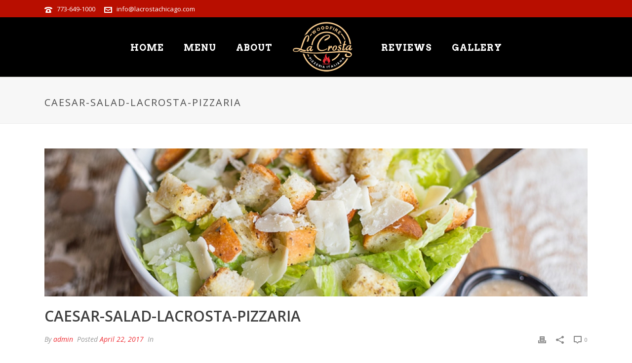

--- FILE ---
content_type: text/html; charset=UTF-8
request_url: http://lacrostachicago.com/caesars-salad/caesar-salad-lacrosta-pizzaria/
body_size: 14594
content:
<!DOCTYPE html>
<html lang="en" >
<head>
		<meta charset="UTF-8" /><meta name="viewport" content="width=device-width, initial-scale=1.0, minimum-scale=1.0, maximum-scale=1.0, user-scalable=0" /><meta http-equiv="X-UA-Compatible" content="IE=edge,chrome=1" /><meta name="format-detection" content="telephone=no"><script type="text/javascript">var ajaxurl = "http://lacrostachicago.com/wp-admin/admin-ajax.php";</script><meta name='robots' content='index, follow, max-image-preview:large, max-snippet:-1, max-video-preview:-1' />

		<style id="critical-path-css" type="text/css">
			body,html{width:100%;height:100%;margin:0;padding:0}.page-preloader{top:0;left:0;z-index:999;position:fixed;height:100%;width:100%;text-align:center}.preloader-preview-area{-webkit-animation-delay:-.2s;animation-delay:-.2s;top:50%;-webkit-transform:translateY(100%);-ms-transform:translateY(100%);transform:translateY(100%);margin-top:10px;max-height:calc(50% - 20px);opacity:1;width:100%;text-align:center;position:absolute}.preloader-logo{max-width:90%;top:50%;-webkit-transform:translateY(-100%);-ms-transform:translateY(-100%);transform:translateY(-100%);margin:-10px auto 0 auto;max-height:calc(50% - 20px);opacity:1;position:relative}.ball-pulse>div{width:15px;height:15px;border-radius:100%;margin:2px;-webkit-animation-fill-mode:both;animation-fill-mode:both;display:inline-block;-webkit-animation:ball-pulse .75s infinite cubic-bezier(.2,.68,.18,1.08);animation:ball-pulse .75s infinite cubic-bezier(.2,.68,.18,1.08)}.ball-pulse>div:nth-child(1){-webkit-animation-delay:-.36s;animation-delay:-.36s}.ball-pulse>div:nth-child(2){-webkit-animation-delay:-.24s;animation-delay:-.24s}.ball-pulse>div:nth-child(3){-webkit-animation-delay:-.12s;animation-delay:-.12s}@-webkit-keyframes ball-pulse{0%{-webkit-transform:scale(1);transform:scale(1);opacity:1}45%{-webkit-transform:scale(.1);transform:scale(.1);opacity:.7}80%{-webkit-transform:scale(1);transform:scale(1);opacity:1}}@keyframes ball-pulse{0%{-webkit-transform:scale(1);transform:scale(1);opacity:1}45%{-webkit-transform:scale(.1);transform:scale(.1);opacity:.7}80%{-webkit-transform:scale(1);transform:scale(1);opacity:1}}.ball-clip-rotate-pulse{position:relative;-webkit-transform:translateY(-15px) translateX(-10px);-ms-transform:translateY(-15px) translateX(-10px);transform:translateY(-15px) translateX(-10px);display:inline-block}.ball-clip-rotate-pulse>div{-webkit-animation-fill-mode:both;animation-fill-mode:both;position:absolute;top:0;left:0;border-radius:100%}.ball-clip-rotate-pulse>div:first-child{height:36px;width:36px;top:7px;left:-7px;-webkit-animation:ball-clip-rotate-pulse-scale 1s 0s cubic-bezier(.09,.57,.49,.9) infinite;animation:ball-clip-rotate-pulse-scale 1s 0s cubic-bezier(.09,.57,.49,.9) infinite}.ball-clip-rotate-pulse>div:last-child{position:absolute;width:50px;height:50px;left:-16px;top:-2px;background:0 0;border:2px solid;-webkit-animation:ball-clip-rotate-pulse-rotate 1s 0s cubic-bezier(.09,.57,.49,.9) infinite;animation:ball-clip-rotate-pulse-rotate 1s 0s cubic-bezier(.09,.57,.49,.9) infinite;-webkit-animation-duration:1s;animation-duration:1s}@-webkit-keyframes ball-clip-rotate-pulse-rotate{0%{-webkit-transform:rotate(0) scale(1);transform:rotate(0) scale(1)}50%{-webkit-transform:rotate(180deg) scale(.6);transform:rotate(180deg) scale(.6)}100%{-webkit-transform:rotate(360deg) scale(1);transform:rotate(360deg) scale(1)}}@keyframes ball-clip-rotate-pulse-rotate{0%{-webkit-transform:rotate(0) scale(1);transform:rotate(0) scale(1)}50%{-webkit-transform:rotate(180deg) scale(.6);transform:rotate(180deg) scale(.6)}100%{-webkit-transform:rotate(360deg) scale(1);transform:rotate(360deg) scale(1)}}@-webkit-keyframes ball-clip-rotate-pulse-scale{30%{-webkit-transform:scale(.3);transform:scale(.3)}100%{-webkit-transform:scale(1);transform:scale(1)}}@keyframes ball-clip-rotate-pulse-scale{30%{-webkit-transform:scale(.3);transform:scale(.3)}100%{-webkit-transform:scale(1);transform:scale(1)}}@-webkit-keyframes square-spin{25%{-webkit-transform:perspective(100px) rotateX(180deg) rotateY(0);transform:perspective(100px) rotateX(180deg) rotateY(0)}50%{-webkit-transform:perspective(100px) rotateX(180deg) rotateY(180deg);transform:perspective(100px) rotateX(180deg) rotateY(180deg)}75%{-webkit-transform:perspective(100px) rotateX(0) rotateY(180deg);transform:perspective(100px) rotateX(0) rotateY(180deg)}100%{-webkit-transform:perspective(100px) rotateX(0) rotateY(0);transform:perspective(100px) rotateX(0) rotateY(0)}}@keyframes square-spin{25%{-webkit-transform:perspective(100px) rotateX(180deg) rotateY(0);transform:perspective(100px) rotateX(180deg) rotateY(0)}50%{-webkit-transform:perspective(100px) rotateX(180deg) rotateY(180deg);transform:perspective(100px) rotateX(180deg) rotateY(180deg)}75%{-webkit-transform:perspective(100px) rotateX(0) rotateY(180deg);transform:perspective(100px) rotateX(0) rotateY(180deg)}100%{-webkit-transform:perspective(100px) rotateX(0) rotateY(0);transform:perspective(100px) rotateX(0) rotateY(0)}}.square-spin{display:inline-block}.square-spin>div{-webkit-animation-fill-mode:both;animation-fill-mode:both;width:50px;height:50px;-webkit-animation:square-spin 3s 0s cubic-bezier(.09,.57,.49,.9) infinite;animation:square-spin 3s 0s cubic-bezier(.09,.57,.49,.9) infinite}.cube-transition{position:relative;-webkit-transform:translate(-25px,-25px);-ms-transform:translate(-25px,-25px);transform:translate(-25px,-25px);display:inline-block}.cube-transition>div{-webkit-animation-fill-mode:both;animation-fill-mode:both;width:15px;height:15px;position:absolute;top:-5px;left:-5px;-webkit-animation:cube-transition 1.6s 0s infinite ease-in-out;animation:cube-transition 1.6s 0s infinite ease-in-out}.cube-transition>div:last-child{-webkit-animation-delay:-.8s;animation-delay:-.8s}@-webkit-keyframes cube-transition{25%{-webkit-transform:translateX(50px) scale(.5) rotate(-90deg);transform:translateX(50px) scale(.5) rotate(-90deg)}50%{-webkit-transform:translate(50px,50px) rotate(-180deg);transform:translate(50px,50px) rotate(-180deg)}75%{-webkit-transform:translateY(50px) scale(.5) rotate(-270deg);transform:translateY(50px) scale(.5) rotate(-270deg)}100%{-webkit-transform:rotate(-360deg);transform:rotate(-360deg)}}@keyframes cube-transition{25%{-webkit-transform:translateX(50px) scale(.5) rotate(-90deg);transform:translateX(50px) scale(.5) rotate(-90deg)}50%{-webkit-transform:translate(50px,50px) rotate(-180deg);transform:translate(50px,50px) rotate(-180deg)}75%{-webkit-transform:translateY(50px) scale(.5) rotate(-270deg);transform:translateY(50px) scale(.5) rotate(-270deg)}100%{-webkit-transform:rotate(-360deg);transform:rotate(-360deg)}}.ball-scale>div{border-radius:100%;margin:2px;-webkit-animation-fill-mode:both;animation-fill-mode:both;display:inline-block;height:60px;width:60px;-webkit-animation:ball-scale 1s 0s ease-in-out infinite;animation:ball-scale 1s 0s ease-in-out infinite}@-webkit-keyframes ball-scale{0%{-webkit-transform:scale(0);transform:scale(0)}100%{-webkit-transform:scale(1);transform:scale(1);opacity:0}}@keyframes ball-scale{0%{-webkit-transform:scale(0);transform:scale(0)}100%{-webkit-transform:scale(1);transform:scale(1);opacity:0}}.line-scale>div{-webkit-animation-fill-mode:both;animation-fill-mode:both;display:inline-block;width:5px;height:50px;border-radius:2px;margin:2px}.line-scale>div:nth-child(1){-webkit-animation:line-scale 1s -.5s infinite cubic-bezier(.2,.68,.18,1.08);animation:line-scale 1s -.5s infinite cubic-bezier(.2,.68,.18,1.08)}.line-scale>div:nth-child(2){-webkit-animation:line-scale 1s -.4s infinite cubic-bezier(.2,.68,.18,1.08);animation:line-scale 1s -.4s infinite cubic-bezier(.2,.68,.18,1.08)}.line-scale>div:nth-child(3){-webkit-animation:line-scale 1s -.3s infinite cubic-bezier(.2,.68,.18,1.08);animation:line-scale 1s -.3s infinite cubic-bezier(.2,.68,.18,1.08)}.line-scale>div:nth-child(4){-webkit-animation:line-scale 1s -.2s infinite cubic-bezier(.2,.68,.18,1.08);animation:line-scale 1s -.2s infinite cubic-bezier(.2,.68,.18,1.08)}.line-scale>div:nth-child(5){-webkit-animation:line-scale 1s -.1s infinite cubic-bezier(.2,.68,.18,1.08);animation:line-scale 1s -.1s infinite cubic-bezier(.2,.68,.18,1.08)}@-webkit-keyframes line-scale{0%{-webkit-transform:scaley(1);transform:scaley(1)}50%{-webkit-transform:scaley(.4);transform:scaley(.4)}100%{-webkit-transform:scaley(1);transform:scaley(1)}}@keyframes line-scale{0%{-webkit-transform:scaley(1);transform:scaley(1)}50%{-webkit-transform:scaley(.4);transform:scaley(.4)}100%{-webkit-transform:scaley(1);transform:scaley(1)}}.ball-scale-multiple{position:relative;-webkit-transform:translateY(30px);-ms-transform:translateY(30px);transform:translateY(30px);display:inline-block}.ball-scale-multiple>div{border-radius:100%;-webkit-animation-fill-mode:both;animation-fill-mode:both;margin:2px;position:absolute;left:-30px;top:0;opacity:0;margin:0;width:50px;height:50px;-webkit-animation:ball-scale-multiple 1s 0s linear infinite;animation:ball-scale-multiple 1s 0s linear infinite}.ball-scale-multiple>div:nth-child(2){-webkit-animation-delay:-.2s;animation-delay:-.2s}.ball-scale-multiple>div:nth-child(3){-webkit-animation-delay:-.2s;animation-delay:-.2s}@-webkit-keyframes ball-scale-multiple{0%{-webkit-transform:scale(0);transform:scale(0);opacity:0}5%{opacity:1}100%{-webkit-transform:scale(1);transform:scale(1);opacity:0}}@keyframes ball-scale-multiple{0%{-webkit-transform:scale(0);transform:scale(0);opacity:0}5%{opacity:1}100%{-webkit-transform:scale(1);transform:scale(1);opacity:0}}.ball-pulse-sync{display:inline-block}.ball-pulse-sync>div{width:15px;height:15px;border-radius:100%;margin:2px;-webkit-animation-fill-mode:both;animation-fill-mode:both;display:inline-block}.ball-pulse-sync>div:nth-child(1){-webkit-animation:ball-pulse-sync .6s -.21s infinite ease-in-out;animation:ball-pulse-sync .6s -.21s infinite ease-in-out}.ball-pulse-sync>div:nth-child(2){-webkit-animation:ball-pulse-sync .6s -.14s infinite ease-in-out;animation:ball-pulse-sync .6s -.14s infinite ease-in-out}.ball-pulse-sync>div:nth-child(3){-webkit-animation:ball-pulse-sync .6s -70ms infinite ease-in-out;animation:ball-pulse-sync .6s -70ms infinite ease-in-out}@-webkit-keyframes ball-pulse-sync{33%{-webkit-transform:translateY(10px);transform:translateY(10px)}66%{-webkit-transform:translateY(-10px);transform:translateY(-10px)}100%{-webkit-transform:translateY(0);transform:translateY(0)}}@keyframes ball-pulse-sync{33%{-webkit-transform:translateY(10px);transform:translateY(10px)}66%{-webkit-transform:translateY(-10px);transform:translateY(-10px)}100%{-webkit-transform:translateY(0);transform:translateY(0)}}.transparent-circle{display:inline-block;border-top:.5em solid rgba(255,255,255,.2);border-right:.5em solid rgba(255,255,255,.2);border-bottom:.5em solid rgba(255,255,255,.2);border-left:.5em solid #fff;-webkit-transform:translateZ(0);transform:translateZ(0);-webkit-animation:transparent-circle 1.1s infinite linear;animation:transparent-circle 1.1s infinite linear;width:50px;height:50px;border-radius:50%}.transparent-circle:after{border-radius:50%;width:10em;height:10em}@-webkit-keyframes transparent-circle{0%{-webkit-transform:rotate(0);transform:rotate(0)}100%{-webkit-transform:rotate(360deg);transform:rotate(360deg)}}@keyframes transparent-circle{0%{-webkit-transform:rotate(0);transform:rotate(0)}100%{-webkit-transform:rotate(360deg);transform:rotate(360deg)}}.ball-spin-fade-loader{position:relative;top:-10px;left:-10px;display:inline-block}.ball-spin-fade-loader>div{width:15px;height:15px;border-radius:100%;margin:2px;-webkit-animation-fill-mode:both;animation-fill-mode:both;position:absolute;-webkit-animation:ball-spin-fade-loader 1s infinite linear;animation:ball-spin-fade-loader 1s infinite linear}.ball-spin-fade-loader>div:nth-child(1){top:25px;left:0;animation-delay:-.84s;-webkit-animation-delay:-.84s}.ball-spin-fade-loader>div:nth-child(2){top:17.05px;left:17.05px;animation-delay:-.72s;-webkit-animation-delay:-.72s}.ball-spin-fade-loader>div:nth-child(3){top:0;left:25px;animation-delay:-.6s;-webkit-animation-delay:-.6s}.ball-spin-fade-loader>div:nth-child(4){top:-17.05px;left:17.05px;animation-delay:-.48s;-webkit-animation-delay:-.48s}.ball-spin-fade-loader>div:nth-child(5){top:-25px;left:0;animation-delay:-.36s;-webkit-animation-delay:-.36s}.ball-spin-fade-loader>div:nth-child(6){top:-17.05px;left:-17.05px;animation-delay:-.24s;-webkit-animation-delay:-.24s}.ball-spin-fade-loader>div:nth-child(7){top:0;left:-25px;animation-delay:-.12s;-webkit-animation-delay:-.12s}.ball-spin-fade-loader>div:nth-child(8){top:17.05px;left:-17.05px;animation-delay:0s;-webkit-animation-delay:0s}@-webkit-keyframes ball-spin-fade-loader{50%{opacity:.3;-webkit-transform:scale(.4);transform:scale(.4)}100%{opacity:1;-webkit-transform:scale(1);transform:scale(1)}}@keyframes ball-spin-fade-loader{50%{opacity:.3;-webkit-transform:scale(.4);transform:scale(.4)}100%{opacity:1;-webkit-transform:scale(1);transform:scale(1)}}		</style>

		
	<!-- This site is optimized with the Yoast SEO plugin v23.0 - https://yoast.com/wordpress/plugins/seo/ -->
	<title>caesar-salad-lacrosta-pizzaria - La Crosta Woodfire Pizzeria Italiania</title>
	<link rel="canonical" href="http://lacrostachicago.com/caesars-salad/caesar-salad-lacrosta-pizzaria/" />
	<meta property="og:locale" content="en_US" />
	<meta property="og:type" content="article" />
	<meta property="og:title" content="caesar-salad-lacrosta-pizzaria - La Crosta Woodfire Pizzeria Italiania" />
	<meta property="og:url" content="http://lacrostachicago.com/caesars-salad/caesar-salad-lacrosta-pizzaria/" />
	<meta property="og:site_name" content="La Crosta Woodfire Pizzeria Italiania" />
	<meta property="og:image" content="http://lacrostachicago.com/caesars-salad/caesar-salad-lacrosta-pizzaria" />
	<meta property="og:image:width" content="800" />
	<meta property="og:image:height" content="533" />
	<meta property="og:image:type" content="image/jpeg" />
	<meta name="twitter:card" content="summary_large_image" />
	<script type="application/ld+json" class="yoast-schema-graph">{"@context":"https://schema.org","@graph":[{"@type":"WebPage","@id":"http://lacrostachicago.com/caesars-salad/caesar-salad-lacrosta-pizzaria/","url":"http://lacrostachicago.com/caesars-salad/caesar-salad-lacrosta-pizzaria/","name":"caesar-salad-lacrosta-pizzaria - La Crosta Woodfire Pizzeria Italiania","isPartOf":{"@id":"http://lacrostachicago.com/#website"},"primaryImageOfPage":{"@id":"http://lacrostachicago.com/caesars-salad/caesar-salad-lacrosta-pizzaria/#primaryimage"},"image":{"@id":"http://lacrostachicago.com/caesars-salad/caesar-salad-lacrosta-pizzaria/#primaryimage"},"thumbnailUrl":"http://lacrostachicago.com/wp-content/uploads/2017/04/caesar-salad-lacrosta-pizzaria.jpg","datePublished":"2017-04-22T02:08:11+00:00","dateModified":"2017-04-22T02:08:11+00:00","breadcrumb":{"@id":"http://lacrostachicago.com/caesars-salad/caesar-salad-lacrosta-pizzaria/#breadcrumb"},"inLanguage":"en","potentialAction":[{"@type":"ReadAction","target":["http://lacrostachicago.com/caesars-salad/caesar-salad-lacrosta-pizzaria/"]}]},{"@type":"ImageObject","inLanguage":"en","@id":"http://lacrostachicago.com/caesars-salad/caesar-salad-lacrosta-pizzaria/#primaryimage","url":"http://lacrostachicago.com/wp-content/uploads/2017/04/caesar-salad-lacrosta-pizzaria.jpg","contentUrl":"http://lacrostachicago.com/wp-content/uploads/2017/04/caesar-salad-lacrosta-pizzaria.jpg","width":800,"height":533},{"@type":"BreadcrumbList","@id":"http://lacrostachicago.com/caesars-salad/caesar-salad-lacrosta-pizzaria/#breadcrumb","itemListElement":[{"@type":"ListItem","position":1,"name":"Home","item":"http://lacrostachicago.com/"},{"@type":"ListItem","position":2,"name":"Caesars Salad","item":"http://lacrostachicago.com/caesars-salad/"},{"@type":"ListItem","position":3,"name":"caesar-salad-lacrosta-pizzaria"}]},{"@type":"WebSite","@id":"http://lacrostachicago.com/#website","url":"http://lacrostachicago.com/","name":"La Crosta Woodfire Pizzeria Italiania","description":"Chicago Pizza At Its Best","potentialAction":[{"@type":"SearchAction","target":{"@type":"EntryPoint","urlTemplate":"http://lacrostachicago.com/?s={search_term_string}"},"query-input":"required name=search_term_string"}],"inLanguage":"en"}]}</script>
	<!-- / Yoast SEO plugin. -->


<link rel="alternate" type="application/rss+xml" title="La Crosta Woodfire Pizzeria Italiania &raquo; Feed" href="http://lacrostachicago.com/feed/" />
<link rel="alternate" type="application/rss+xml" title="La Crosta Woodfire Pizzeria Italiania &raquo; Comments Feed" href="http://lacrostachicago.com/comments/feed/" />

<link rel="shortcut icon" href="http://lacrostachicago.com/wp-content/uploads/2017/04/fav.png"  />
<link rel="alternate" type="application/rss+xml" title="La Crosta Woodfire Pizzeria Italiania &raquo; caesar-salad-lacrosta-pizzaria Comments Feed" href="http://lacrostachicago.com/caesars-salad/caesar-salad-lacrosta-pizzaria/feed/" />
<script type="text/javascript">window.abb = {};php = {};window.PHP = {};PHP.ajax = "http://lacrostachicago.com/wp-admin/admin-ajax.php";PHP.wp_p_id = "217";var mk_header_parallax, mk_banner_parallax, mk_page_parallax, mk_footer_parallax, mk_body_parallax;var mk_images_dir = "http://lacrostachicago.com/wp-content/themes/jupiter/assets/images",mk_theme_js_path = "http://lacrostachicago.com/wp-content/themes/jupiter/assets/js",mk_theme_dir = "http://lacrostachicago.com/wp-content/themes/jupiter",mk_captcha_placeholder = "Enter Captcha",mk_captcha_invalid_txt = "Invalid. Try again.",mk_captcha_correct_txt = "Captcha correct.",mk_responsive_nav_width = 1140,mk_vertical_header_back = "Back",mk_vertical_header_anim = "1",mk_check_rtl = true,mk_grid_width = 1140,mk_ajax_search_option = "disable",mk_preloader_bg_color = "#ffffff",mk_accent_color = "#cd0000",mk_go_to_top =  "false",mk_smooth_scroll =  "true",mk_preloader_bar_color = "#cd0000",mk_preloader_logo = "";var mk_header_parallax = false,mk_banner_parallax = false,mk_footer_parallax = false,mk_body_parallax = false,mk_no_more_posts = "No More Posts",mk_typekit_id   = "",mk_google_fonts = ["Open Sans:100italic,200italic,300italic,400italic,500italic,600italic,700italic,800italic,900italic,100,200,300,400,500,600,700,800,900","Arvo:100italic,200italic,300italic,400italic,500italic,600italic,700italic,800italic,900italic,100,200,300,400,500,600,700,800,900"],mk_global_lazyload = true;</script><link rel='stylesheet' id='rs-plugin-settings-css' href='http://lacrostachicago.com/wp-content/plugins/revslider/public/assets/css/settings.css?ver=5.4.7.2' type='text/css' media='all' />
<style id='rs-plugin-settings-inline-css' type='text/css'>
#rs-demo-id {}
</style>
<link rel='stylesheet' id='theme-styles-css' href='http://lacrostachicago.com/wp-content/themes/jupiter/assets/stylesheet/min/full-styles.6.1.4.css?ver=1530933762' type='text/css' media='all' />
<style id='theme-styles-inline-css' type='text/css'>
body { background-color:#fff; } .hb-custom-header #mk-page-introduce, .mk-header { background-color:#f7f7f7;background-size:cover;-webkit-background-size:cover;-moz-background-size:cover; } .hb-custom-header > div, .mk-header-bg { background-color:#000000; } .mk-classic-nav-bg { background-color:#000000; } .master-holder-bg { background-color:#fff; } #mk-footer { background-color:#3d4045; } #mk-boxed-layout { -webkit-box-shadow:0 0 0px rgba(0, 0, 0, 0); -moz-box-shadow:0 0 0px rgba(0, 0, 0, 0); box-shadow:0 0 0px rgba(0, 0, 0, 0); } .mk-news-tab .mk-tabs-tabs .is-active a, .mk-fancy-title.pattern-style span, .mk-fancy-title.pattern-style.color-gradient span:after, .page-bg-color { background-color:#fff; } .page-title { font-size:20px; color:#4d4d4d; text-transform:uppercase; font-weight:400; letter-spacing:2px; } .page-subtitle { font-size:14px; line-height:100%; color:#a3a3a3; font-size:14px; text-transform:none; } .mk-header { border-bottom:1px solid #ededed; } .header-style-1 .mk-header-padding-wrapper, .header-style-2 .mk-header-padding-wrapper, .header-style-3 .mk-header-padding-wrapper { padding-top:156px; } .mk-process-steps[max-width~="950px"] ul::before { display:none !important; } .mk-process-steps[max-width~="950px"] li { margin-bottom:30px !important; width:100% !important; text-align:center; } .mk-event-countdown-ul[max-width~="750px"] li { width:90%; display:block; margin:0 auto 15px; } body { font-family:Open Sans } .main-navigation-ul, .mk-vm-menuwrapper { font-family:Arvo } @font-face { font-family:'star'; src:url('http://lacrostachicago.com/wp-content/themes/jupiter/assets/stylesheet/fonts/star/font.eot'); src:url('http://lacrostachicago.com/wp-content/themes/jupiter/assets/stylesheet/fonts/star/font.eot?#iefix') format('embedded-opentype'), url('http://lacrostachicago.com/wp-content/themes/jupiter/assets/stylesheet/fonts/star/font.woff') format('woff'), url('http://lacrostachicago.com/wp-content/themes/jupiter/assets/stylesheet/fonts/star/font.ttf') format('truetype'), url('http://lacrostachicago.com/wp-content/themes/jupiter/assets/stylesheet/fonts/star/font.svg#star') format('svg'); font-weight:normal; font-style:normal; } @font-face { font-family:'WooCommerce'; src:url('http://lacrostachicago.com/wp-content/themes/jupiter/assets/stylesheet/fonts/woocommerce/font.eot'); src:url('http://lacrostachicago.com/wp-content/themes/jupiter/assets/stylesheet/fonts/woocommerce/font.eot?#iefix') format('embedded-opentype'), url('http://lacrostachicago.com/wp-content/themes/jupiter/assets/stylesheet/fonts/woocommerce/font.woff') format('woff'), url('http://lacrostachicago.com/wp-content/themes/jupiter/assets/stylesheet/fonts/woocommerce/font.ttf') format('truetype'), url('http://lacrostachicago.com/wp-content/themes/jupiter/assets/stylesheet/fonts/woocommerce/font.svg#WooCommerce') format('svg'); font-weight:normal; font-style:normal; }.signature { margin-top:-30px; margin-left:5px; } .redmaple a{ color:#fff; } .redmaple a:hover{ color:#f7cb8f; }
</style>
<link rel='stylesheet' id='mkhb-render-css' href='http://lacrostachicago.com/wp-content/themes/jupiter/header-builder/includes/assets/css/mkhb-render.css?ver=6.1.4' type='text/css' media='all' />
<link rel='stylesheet' id='mkhb-row-css' href='http://lacrostachicago.com/wp-content/themes/jupiter/header-builder/includes/assets/css/mkhb-row.css?ver=6.1.4' type='text/css' media='all' />
<link rel='stylesheet' id='mkhb-column-css' href='http://lacrostachicago.com/wp-content/themes/jupiter/header-builder/includes/assets/css/mkhb-column.css?ver=6.1.4' type='text/css' media='all' />
<link rel='stylesheet' id='theme-options-css' href='http://lacrostachicago.com/wp-content/uploads/mk_assets/theme-options-production-1755885559.css?ver=1755885227' type='text/css' media='all' />
<script type="text/javascript" src="http://lacrostachicago.com/wp-content/themes/jupiter/assets/js/plugins/wp-enqueue/webfontloader.js?ver=6.4.7" id="mk-webfontloader-js"></script>
<script type="text/javascript" id="mk-webfontloader-js-after">
/* <![CDATA[ */
WebFontConfig = {
	timeout: 2000
}

if ( mk_typekit_id.length > 0 ) {
	WebFontConfig.typekit = {
		id: mk_typekit_id
	}
}

if ( mk_google_fonts.length > 0 ) {
	WebFontConfig.google = {
		families:  mk_google_fonts
	}
}

if ( (mk_google_fonts.length > 0 || mk_typekit_id.length > 0) && navigator.userAgent.indexOf("Speed Insights") == -1) {
	WebFont.load( WebFontConfig );
}
		
/* ]]> */
</script>
<script type="text/javascript" src="http://lacrostachicago.com/wp-includes/js/jquery/jquery.min.js?ver=3.7.1" id="jquery-core-js"></script>
<script type="text/javascript" src="http://lacrostachicago.com/wp-includes/js/jquery/jquery-migrate.min.js?ver=3.4.1" id="jquery-migrate-js"></script>
<script type="text/javascript" src="http://lacrostachicago.com/wp-content/plugins/revslider/public/assets/js/jquery.themepunch.tools.min.js?ver=5.4.7.2" id="tp-tools-js"></script>
<script type="text/javascript" src="http://lacrostachicago.com/wp-content/plugins/revslider/public/assets/js/jquery.themepunch.revolution.min.js?ver=5.4.7.2" id="revmin-js"></script>
<link rel="https://api.w.org/" href="http://lacrostachicago.com/wp-json/" /><link rel="alternate" type="application/json" href="http://lacrostachicago.com/wp-json/wp/v2/media/217" /><link rel="EditURI" type="application/rsd+xml" title="RSD" href="http://lacrostachicago.com/xmlrpc.php?rsd" />
<meta name="generator" content="WordPress 6.4.7" />
<link rel='shortlink' href='http://lacrostachicago.com/?p=217' />
<link rel="alternate" type="application/json+oembed" href="http://lacrostachicago.com/wp-json/oembed/1.0/embed?url=http%3A%2F%2Flacrostachicago.com%2Fcaesars-salad%2Fcaesar-salad-lacrosta-pizzaria%2F" />
<link rel="alternate" type="text/xml+oembed" href="http://lacrostachicago.com/wp-json/oembed/1.0/embed?url=http%3A%2F%2Flacrostachicago.com%2Fcaesars-salad%2Fcaesar-salad-lacrosta-pizzaria%2F&#038;format=xml" />
<meta name="cdp-version" content="1.5.0" /><script> var isTest = false; </script><meta itemprop="author" content="admin" /><meta itemprop="datePublished" content="April 22, 2017" /><meta itemprop="dateModified" content="April 22, 2017" /><meta itemprop="publisher" content="La Crosta Woodfire Pizzeria Italiania" /><style type="text/css">.recentcomments a{display:inline !important;padding:0 !important;margin:0 !important;}</style><meta name="generator" content="Powered by WPBakery Page Builder - drag and drop page builder for WordPress."/>
<!--[if lte IE 9]><link rel="stylesheet" type="text/css" href="http://lacrostachicago.com/wp-content/plugins/js_composer_theme/assets/css/vc_lte_ie9.min.css" media="screen"><![endif]--><meta name="generator" content="Powered by Slider Revolution 5.4.7.2 - responsive, Mobile-Friendly Slider Plugin for WordPress with comfortable drag and drop interface." />
<script type="text/javascript">function setREVStartSize(e){									
						try{ e.c=jQuery(e.c);var i=jQuery(window).width(),t=9999,r=0,n=0,l=0,f=0,s=0,h=0;
							if(e.responsiveLevels&&(jQuery.each(e.responsiveLevels,function(e,f){f>i&&(t=r=f,l=e),i>f&&f>r&&(r=f,n=e)}),t>r&&(l=n)),f=e.gridheight[l]||e.gridheight[0]||e.gridheight,s=e.gridwidth[l]||e.gridwidth[0]||e.gridwidth,h=i/s,h=h>1?1:h,f=Math.round(h*f),"fullscreen"==e.sliderLayout){var u=(e.c.width(),jQuery(window).height());if(void 0!=e.fullScreenOffsetContainer){var c=e.fullScreenOffsetContainer.split(",");if (c) jQuery.each(c,function(e,i){u=jQuery(i).length>0?u-jQuery(i).outerHeight(!0):u}),e.fullScreenOffset.split("%").length>1&&void 0!=e.fullScreenOffset&&e.fullScreenOffset.length>0?u-=jQuery(window).height()*parseInt(e.fullScreenOffset,0)/100:void 0!=e.fullScreenOffset&&e.fullScreenOffset.length>0&&(u-=parseInt(e.fullScreenOffset,0))}f=u}else void 0!=e.minHeight&&f<e.minHeight&&(f=e.minHeight);e.c.closest(".rev_slider_wrapper").css({height:f})					
						}catch(d){console.log("Failure at Presize of Slider:"+d)}						
					};</script>
<meta name="generator" content="Jupiter 6.1.4" /><noscript><style type="text/css"> .wpb_animate_when_almost_visible { opacity: 1; }</style></noscript>	</head>

<body class="attachment attachment-template-default single single-attachment postid-217 attachmentid-217 attachment-jpeg wpb-js-composer js-comp-ver-5.4.8 vc_responsive" itemscope="itemscope" itemtype="https://schema.org/WebPage"  data-adminbar="">

	
	
	<!-- Target for scroll anchors to achieve native browser bahaviour + possible enhancements like smooth scrolling -->
	<div id="top-of-page"></div>

		<div id="mk-boxed-layout">

			<div id="mk-theme-container" >

				 
    <header data-height='120'
                data-sticky-height='80'
                data-responsive-height='90'
                data-transparent-skin=''
                data-header-style='1'
                data-sticky-style='fixed'
                data-sticky-offset='header' id="mk-header-1" class="mk-header header-style-1 header-align-center js-logo-middle logo-in-middle toolbar-true menu-hover-2 sticky-style-fixed mk-background-stretch boxed-header " role="banner" itemscope="itemscope" itemtype="https://schema.org/WPHeader" >
                    <div class="mk-header-holder">
                
<div class="mk-header-toolbar">

			<div class="mk-grid header-grid">
	
		<div class="mk-header-toolbar-holder">

		
	<span class="header-toolbar-contact">
		<svg  class="mk-svg-icon" data-name="mk-moon-phone-3" data-cacheid="icon-696fcd99c9190" style=" height:16px; width: 16px; "  xmlns="http://www.w3.org/2000/svg" viewBox="0 0 512 512"><path d="M457.153 103.648c53.267 30.284 54.847 62.709 54.849 85.349v3.397c0 5.182-4.469 9.418-9.928 9.418h-120.146c-5.459 0-9.928-4.236-9.928-9.418v-11.453c0-28.605-27.355-33.175-42.449-35.605-15.096-2.426-52.617-4.777-73.48-4.777h-.14300000000000002c-20.862 0-58.387 2.35-73.48 4.777-15.093 2.427-42.449 6.998-42.449 35.605v11.453c0 5.182-4.469 9.418-9.926 9.418h-120.146c-5.457 0-9.926-4.236-9.926-9.418v-3.397c0-22.64 1.58-55.065 54.847-85.349 63.35-36.01 153.929-39.648 201.08-39.648l.077.078.066-.078c47.152 0 137.732 3.634 201.082 39.648zm-201.152 88.352c-28.374 0-87.443 2.126-117.456 38.519-30.022 36.383-105.09 217.481-38.147 217.481h311.201c66.945 0-8.125-181.098-38.137-217.481-30.018-36.393-89.1-38.519-117.461-38.519zm-.001 192c-35.346 0-64-28.653-64-64s28.654-64 64-64c35.347 0 64 28.653 64 64s-28.653 64-64 64z"/></svg>		<a href="tel:773-649-1000">773-649-1000</a>
	</span>


    <span class="header-toolbar-contact">
    	<svg  class="mk-svg-icon" data-name="mk-moon-envelop" data-cacheid="icon-696fcd99c9491" style=" height:16px; width: 16px; "  xmlns="http://www.w3.org/2000/svg" viewBox="0 0 512 512"><path d="M480 64h-448c-17.6 0-32 14.4-32 32v320c0 17.6 14.4 32 32 32h448c17.6 0 32-14.4 32-32v-320c0-17.6-14.4-32-32-32zm-32 64v23l-192 113.143-192-113.143v-23h384zm-384 256v-177.286l192 113.143 192-113.143v177.286h-384z"/></svg>    	<a href="mailto:info&#64;&#108;a&#99;&#114;os&#116;a&#99;h&#105;c&#97;&#103;&#111;&#46;&#99;&#111;m">&#105;&#110;&#102;&#111;&#64;l&#97;&#99;&#114;&#111;sta&#99;&#104;&#105;ca&#103;o&#46;&#99;&#111;m</a>
    </span>


		</div>

			</div>
	
</div>
                <div class="mk-header-inner add-header-height">

                    <div class="mk-header-bg "></div>

                                            <div class="mk-toolbar-resposnive-icon"><svg  class="mk-svg-icon" data-name="mk-icon-chevron-down" data-cacheid="icon-696fcd99c9825" xmlns="http://www.w3.org/2000/svg" viewBox="0 0 1792 1792"><path d="M1683 808l-742 741q-19 19-45 19t-45-19l-742-741q-19-19-19-45.5t19-45.5l166-165q19-19 45-19t45 19l531 531 531-531q19-19 45-19t45 19l166 165q19 19 19 45.5t-19 45.5z"/></svg></div>
                    
                                                <div class="mk-grid header-grid">
                    
                            <div class="mk-header-nav-container one-row-style menu-hover-style-2" role="navigation" itemscope="itemscope" itemtype="https://schema.org/SiteNavigationElement" >
                                <nav class="mk-main-navigation js-main-nav"><ul id="menu-main" class="main-navigation-ul"><li id="menu-item-39" class="menu-item menu-item-type-post_type menu-item-object-page menu-item-home no-mega-menu"><a class="menu-item-link js-smooth-scroll"  href="http://lacrostachicago.com/">Home</a></li>
<li id="menu-item-12" class="menu-item menu-item-type-post_type menu-item-object-page menu-item-has-children no-mega-menu"><a class="menu-item-link js-smooth-scroll"  href="http://lacrostachicago.com/menu/">Menu</a>
<ul style="" class="sub-menu ">
	<li id="menu-item-277" class="menu-item menu-item-type-post_type menu-item-object-page"><a class="menu-item-link js-smooth-scroll"  href="http://lacrostachicago.com/menu/">Food Menu</a></li>
	<li id="menu-item-278" class="menu-item menu-item-type-custom menu-item-object-custom"><a class="menu-item-link js-smooth-scroll"  href="http://lacrostachicago.com/wp-content/uploads/2025/08/lacrosta-beverage-menu-new-07-24-2025-v17.pdf">Beer &#038; Wine Menu</a></li>
</ul>
</li>
<li id="menu-item-13" class="menu-item menu-item-type-post_type menu-item-object-page no-mega-menu"><a class="menu-item-link js-smooth-scroll"  href="http://lacrostachicago.com/aboutus/">About</a></li>
	<li class=" nav-middle-logo menu-item fit-logo-img add-header-height  ">
		<a href="http://lacrostachicago.com/" title="La Crosta Woodfire Pizzeria Italiania">

			<img class="mk-desktop-logo dark-logo "
				title="Chicago Pizza At Its Best"
				alt="Chicago Pizza At Its Best"
				src="http://lacrostachicago.com/wp-content/uploads/2017/04/qwdwd.png" />

							<img class="mk-desktop-logo light-logo "
					title="Chicago Pizza At Its Best"
					alt="Chicago Pizza At Its Best"
					src="http://lacrostachicago.com/wp-content/uploads/2017/04/qwdwd.png" />
			
			
					</a>
	</li>
<li id="menu-item-559" class="menu-item menu-item-type-custom menu-item-object-custom menu-item-has-children no-mega-menu"><a class="menu-item-link js-smooth-scroll"  href="#">Reviews</a>
<ul style="" class="sub-menu ">
	<li id="menu-item-561" class="menu-item menu-item-type-custom menu-item-object-custom"><a class="menu-item-link js-smooth-scroll"  href="http://lacrostachicago.com/google-reviews/">Google Reviews</a></li>
	<li id="menu-item-560" class="menu-item menu-item-type-custom menu-item-object-custom"><a class="menu-item-link js-smooth-scroll"  href="http://lacrostachicago.com/open-table-reviews/">Open Table Reviews</a></li>
</ul>
</li>
<li id="menu-item-38" class="menu-item menu-item-type-post_type menu-item-object-page no-mega-menu"><a class="menu-item-link js-smooth-scroll"  href="http://lacrostachicago.com/gallery/">Gallery</a></li>
</ul></nav>                            </div>
                            
<div class="mk-nav-responsive-link">
    <div class="mk-css-icon-menu">
        <div class="mk-css-icon-menu-line-1"></div>
        <div class="mk-css-icon-menu-line-2"></div>
        <div class="mk-css-icon-menu-line-3"></div>
    </div>
</div>	<div class=" header-logo fit-logo-img add-header-height  ">
		<a href="http://lacrostachicago.com/" title="La Crosta Woodfire Pizzeria Italiania">

			<img class="mk-desktop-logo dark-logo "
				title="Chicago Pizza At Its Best"
				alt="Chicago Pizza At Its Best"
				src="http://lacrostachicago.com/wp-content/uploads/2017/04/qwdwd.png" />

							<img class="mk-desktop-logo light-logo "
					title="Chicago Pizza At Its Best"
					alt="Chicago Pizza At Its Best"
					src="http://lacrostachicago.com/wp-content/uploads/2017/04/qwdwd.png" />
			
			
					</a>
	</div>

                                            </div>
                    
                    <div class="mk-header-right">
                                            </div>

                </div>
                
<div class="mk-responsive-wrap">

	<nav class="menu-main-container"><ul id="menu-main-1" class="mk-responsive-nav"><li id="responsive-menu-item-39" class="menu-item menu-item-type-post_type menu-item-object-page menu-item-home"><a class="menu-item-link js-smooth-scroll"  href="http://lacrostachicago.com/">Home</a></li>
<li id="responsive-menu-item-12" class="menu-item menu-item-type-post_type menu-item-object-page menu-item-has-children"><a class="menu-item-link js-smooth-scroll"  href="http://lacrostachicago.com/menu/">Menu</a><span class="mk-nav-arrow mk-nav-sub-closed"><svg  class="mk-svg-icon" data-name="mk-moon-arrow-down" data-cacheid="icon-696fcd99d15e5" style=" height:16px; width: 16px; "  xmlns="http://www.w3.org/2000/svg" viewBox="0 0 512 512"><path d="M512 192l-96-96-160 160-160-160-96 96 256 255.999z"/></svg></span>
<ul class="sub-menu ">
	<li id="responsive-menu-item-277" class="menu-item menu-item-type-post_type menu-item-object-page"><a class="menu-item-link js-smooth-scroll"  href="http://lacrostachicago.com/menu/">Food Menu</a></li>
	<li id="responsive-menu-item-278" class="menu-item menu-item-type-custom menu-item-object-custom"><a class="menu-item-link js-smooth-scroll"  href="http://lacrostachicago.com/wp-content/uploads/2025/08/lacrosta-beverage-menu-new-07-24-2025-v17.pdf">Beer &#038; Wine Menu</a></li>
</ul>
</li>
<li id="responsive-menu-item-13" class="menu-item menu-item-type-post_type menu-item-object-page"><a class="menu-item-link js-smooth-scroll"  href="http://lacrostachicago.com/aboutus/">About</a></li>
<li id="responsive-menu-item-559" class="menu-item menu-item-type-custom menu-item-object-custom menu-item-has-children"><a class="menu-item-link js-smooth-scroll"  href="#">Reviews</a><span class="mk-nav-arrow mk-nav-sub-closed"><svg  class="mk-svg-icon" data-name="mk-moon-arrow-down" data-cacheid="icon-696fcd99d1a8b" style=" height:16px; width: 16px; "  xmlns="http://www.w3.org/2000/svg" viewBox="0 0 512 512"><path d="M512 192l-96-96-160 160-160-160-96 96 256 255.999z"/></svg></span>
<ul class="sub-menu ">
	<li id="responsive-menu-item-561" class="menu-item menu-item-type-custom menu-item-object-custom"><a class="menu-item-link js-smooth-scroll"  href="http://lacrostachicago.com/google-reviews/">Google Reviews</a></li>
	<li id="responsive-menu-item-560" class="menu-item menu-item-type-custom menu-item-object-custom"><a class="menu-item-link js-smooth-scroll"  href="http://lacrostachicago.com/open-table-reviews/">Open Table Reviews</a></li>
</ul>
</li>
<li id="responsive-menu-item-38" class="menu-item menu-item-type-post_type menu-item-object-page"><a class="menu-item-link js-smooth-scroll"  href="http://lacrostachicago.com/gallery/">Gallery</a></li>
</ul></nav>
		

</div>
        
            </div>
        
        <div class="mk-header-padding-wrapper"></div>
 
        <section id="mk-page-introduce" class="intro-left"><div class="mk-grid"><h1 class="page-title ">caesar-salad-lacrosta-pizzaria</h1><div class="clearboth"></div></div></section>        
    </header>

		<div id="theme-page" class="master-holder blog-post-type- blog-style- clearfix" itemscope="itemscope" itemtype="https://schema.org/Blog" >
			<div class="master-holder-bg-holder">
				<div id="theme-page-bg" class="master-holder-bg js-el"  ></div>
			</div>
			<div class="mk-main-wrapper-holder">
				<div id="mk-page-id-217" class="theme-page-wrapper mk-main-wrapper mk-grid full-layout ">
					<div class="theme-content " itemprop="mainEntityOfPage">
							
	<article id="217" class="mk-blog-single post-217 attachment type-attachment status-inherit hentry" itemscope="itemscope" itemprop="blogPost" itemtype="http://schema.org/BlogPosting" >

	<div class="featured-image"><a class="full-cover-link mk-lightbox" title="caesar-salad-lacrosta-pizzaria" href="http://lacrostachicago.com/wp-content/uploads/2017/04/caesar-salad-lacrosta-pizzaria.jpg">&nbsp;</a><img class="blog-image" alt="caesar-salad-lacrosta-pizzaria" title="caesar-salad-lacrosta-pizzaria" src="http://lacrostachicago.com/wp-content/uploads/bfi_thumb/dummy-transparent-nsr5rs6w9oe4kskohhb97a4jsxqz8w4u2ovvyr8ss8.png" data-mk-image-src-set='{"default":"http://lacrostachicago.com/wp-content/uploads/bfi_thumb/caesar-salad-lacrosta-pizzaria-n7ffnydm9oyv26o24xmqedmeni1rmhkua0efq2acag.jpg","2x":"http://lacrostachicago.com/wp-content/uploads/bfi_thumb/caesar-salad-lacrosta-pizzaria-n7ffnydzo3j33hou0dpxee8azgs2op4a7uwn5tc0a8.jpg","mobile":"http://lacrostachicago.com/wp-content/uploads/bfi_thumb/caesar-salad-lacrosta-pizzaria-2ylwn3mysr2o62r1omzowy25hk95o6ddark2x1qhjgsqwtgb4.jpg","responsive":"true"}' width="1100" height="300" itemprop="image" /><div class="image-hover-overlay"></div><div class="post-type-badge" href="http://lacrostachicago.com/caesars-salad/caesar-salad-lacrosta-pizzaria/"><svg  class="mk-svg-icon" data-name="mk-li-image" data-cacheid="icon-696fcd99d7757" style=" height:48px; width: 48px; "  xmlns="http://www.w3.org/2000/svg" viewBox="0 0 512 512"><path d="M460.038 4.877h-408.076c-25.995 0-47.086 21.083-47.086 47.086v408.075c0 26.002 21.09 47.086 47.086 47.086h408.075c26.01 0 47.086-21.083 47.086-47.086v-408.076c0-26.003-21.075-47.085-47.085-47.085zm-408.076 31.39h408.075c8.66 0 15.695 7.042 15.695 15.695v321.744h-52.696l-55.606-116.112c-2.33-4.874-7.005-8.208-12.385-8.821-5.318-.583-10.667 1.594-14.039 5.817l-35.866 44.993-84.883-138.192c-2.989-4.858-8.476-7.664-14.117-7.457-5.717.268-10.836 3.633-13.35 8.775l-103.384 210.997h-53.139v-321.744c0-8.652 7.05-15.695 15.695-15.695zm72.437 337.378l84.04-171.528 81.665 132.956c2.667 4.361 7.311 7.135 12.415 7.45 5.196.314 10.039-1.894 13.227-5.879l34.196-42.901 38.272 79.902h-263.815zm335.639 102.088h-408.076c-8.645 0-15.695-7.043-15.695-15.695v-54.941h439.466v54.941c0 8.652-7.036 15.695-15.695 15.695zm-94.141-266.819c34.67 0 62.781-28.111 62.781-62.781 0-34.671-28.111-62.781-62.781-62.781-34.671 0-62.781 28.11-62.781 62.781s28.11 62.781 62.781 62.781zm0-94.171c17.304 0 31.39 14.078 31.39 31.39s-14.086 31.39-31.39 31.39c-17.32 0-31.39-14.079-31.39-31.39 0-17.312 14.07-31.39 31.39-31.39z"/></svg></div></div>				<h2 class="blog-single-title" itemprop="headline">caesar-salad-lacrosta-pizzaria</h2>
	

<div class="blog-single-meta">
	<div class="mk-blog-author" itemtype="http://schema.org/Person" itemprop="author">By <a href="http://lacrostachicago.com/author/admin/" title="Posts by admin" rel="author">admin</a> </div>
		<time class="mk-post-date" datetime="2017-04-22"  itemprop="datePublished">
			&nbsp;Posted <a href="http://lacrostachicago.com/2017/04/">April 22, 2017</a>
		</time>
		<div class="mk-post-cat">&nbsp;In </div>
	<div class="mk-post-meta-structured-data" style="display:none;visibility:hidden;"><span itemprop="headline">caesar-salad-lacrosta-pizzaria</span><span itemprop="datePublished">2017-04-22</span><span itemprop="dateModified">2017-04-22</span><span itemprop="publisher" itemscope itemtype="https://schema.org/Organization"><span itemprop="logo" itemscope itemtype="https://schema.org/ImageObject"><span itemprop="url">http://lacrostachicago.com/wp-content/uploads/2017/04/qwdwd.png</span></span><span itemprop="name">La Crosta Woodfire Pizzeria Italiania</span></span><span itemprop="image" itemscope itemtype="https://schema.org/ImageObject"><span itemprop="contentUrl url">http://lacrostachicago.com/wp-content/uploads/2017/04/qwdwd.png</span><span  itemprop="width">200px</span><span itemprop="height">200px</span></span></div></div>



<div class="single-social-section">
			<a href="http://lacrostachicago.com/caesars-salad/caesar-salad-lacrosta-pizzaria/#comments" class="blog-modern-comment"><svg  class="mk-svg-icon" data-name="mk-moon-bubble-9" data-cacheid="icon-696fcd99d9535" style=" height:16px; width: 16px; "  xmlns="http://www.w3.org/2000/svg" viewBox="0 0 512 512"><path d="M464 0h-416c-26.4 0-48 21.6-48 48v320c0 26.4 21.6 48 48 48h109.714l82.286 96 82.286-96h141.714c26.4 0 48-21.6 48-48v-320c0-26.4-21.599-48-48-48zm-16 352h-139.149l-68.851 77.658-68.85-77.658h-107.15v-288h384v288z"/></svg><span> 0</span></a>
		<div class="blog-share-container">
		<div class="blog-single-share mk-toggle-trigger"><svg  class="mk-svg-icon" data-name="mk-moon-share-2" data-cacheid="icon-696fcd99d9b82" style=" height:16px; width: 16px; "  xmlns="http://www.w3.org/2000/svg" viewBox="0 0 512 512"><path d="M432 352c-22.58 0-42.96 9.369-57.506 24.415l-215.502-107.751c.657-4.126 1.008-8.353 1.008-12.664s-.351-8.538-1.008-12.663l215.502-107.751c14.546 15.045 34.926 24.414 57.506 24.414 44.183 0 80-35.817 80-80s-35.817-80-80-80-80 35.817-80 80c0 4.311.352 8.538 1.008 12.663l-215.502 107.752c-14.546-15.045-34.926-24.415-57.506-24.415-44.183 0-80 35.818-80 80 0 44.184 35.817 80 80 80 22.58 0 42.96-9.369 57.506-24.414l215.502 107.751c-.656 4.125-1.008 8.352-1.008 12.663 0 44.184 35.817 80 80 80s80-35.816 80-80c0-44.182-35.817-80-80-80z"/></svg></div>
		<ul class="single-share-box mk-box-to-trigger">
			<li><a class="facebook-share" data-title="caesar-salad-lacrosta-pizzaria" data-url="http://lacrostachicago.com/caesars-salad/caesar-salad-lacrosta-pizzaria/" href="#"><svg  class="mk-svg-icon" data-name="mk-jupiter-icon-simple-facebook" data-cacheid="icon-696fcd99da55c" style=" height:16px; width: 16px; "  xmlns="http://www.w3.org/2000/svg" viewBox="0 0 512 512"><path d="M192.191 92.743v60.485h-63.638v96.181h63.637v256.135h97.069v-256.135h84.168s6.674-51.322 9.885-96.508h-93.666v-42.921c0-8.807 11.565-20.661 23.01-20.661h71.791v-95.719h-83.57c-111.317 0-108.686 86.262-108.686 99.142z"/></svg></a></li>
			<li><a class="twitter-share" data-title="caesar-salad-lacrosta-pizzaria" data-url="http://lacrostachicago.com/caesars-salad/caesar-salad-lacrosta-pizzaria/" href="#"><svg  class="mk-svg-icon" data-name="mk-moon-twitter" data-cacheid="icon-696fcd99dac21" style=" height:16px; width: 16px; "  xmlns="http://www.w3.org/2000/svg" viewBox="0 0 512 512"><path d="M512 97.209c-18.838 8.354-39.082 14.001-60.33 16.54 21.686-13 38.343-33.585 46.186-58.115-20.298 12.039-42.778 20.78-66.705 25.49-19.16-20.415-46.461-33.17-76.673-33.17-58.011 0-105.044 47.029-105.044 105.039 0 8.233.929 16.25 2.72 23.939-87.3-4.382-164.701-46.2-216.509-109.753-9.042 15.514-14.223 33.558-14.223 52.809 0 36.444 18.544 68.596 46.73 87.433-17.219-.546-33.416-5.271-47.577-13.139-.01.438-.01.878-.01 1.321 0 50.894 36.209 93.348 84.261 103-8.813 2.4-18.094 3.686-27.674 3.686-6.769 0-13.349-.66-19.764-1.886 13.368 41.73 52.16 72.103 98.126 72.948-35.95 28.175-81.243 44.967-130.458 44.967-8.479 0-16.84-.497-25.058-1.47 46.486 29.805 101.701 47.197 161.021 47.197 193.211 0 298.868-160.062 298.868-298.872 0-4.554-.103-9.084-.305-13.59 20.528-14.81 38.336-33.31 52.418-54.374z"/></svg></a></li>
			<li><a class="googleplus-share" data-title="caesar-salad-lacrosta-pizzaria" data-url="http://lacrostachicago.com/caesars-salad/caesar-salad-lacrosta-pizzaria/" href="#"><svg  class="mk-svg-icon" data-name="mk-jupiter-icon-simple-googleplus" data-cacheid="icon-696fcd99daff2" style=" height:16px; width: 16px; "  xmlns="http://www.w3.org/2000/svg" viewBox="0 0 512 512"><path d="M416.146 153.104v-95.504h-32.146v95.504h-95.504v32.146h95.504v95.504h32.145v-95.504h95.504v-32.146h-95.504zm-128.75-95.504h-137.717c-61.745 0-119.869 48.332-119.869 102.524 0 55.364 42.105 100.843 104.909 100.843 4.385 0 8.613.296 12.772 0-4.074 7.794-6.982 16.803-6.982 25.925 0 12.17 5.192 22.583 12.545 31.46-5.303-.046-10.783.067-16.386.402-37.307 2.236-68.08 13.344-91.121 32.581-18.765 12.586-32.751 28.749-39.977 46.265-3.605 8.154-5.538 16.62-5.538 25.14l.018.82-.018.983c0 49.744 64.534 80.863 141.013 80.863 87.197 0 135.337-49.447 135.337-99.192l-.003-.363.003-.213-.019-1.478c-.007-.672-.012-1.346-.026-2.009-.012-.532-.029-1.058-.047-1.583-1.108-36.537-13.435-59.361-48.048-83.887-12.469-8.782-36.267-30.231-36.267-42.81 0-14.769 4.221-22.041 26.439-39.409 22.782-17.79 38.893-39.309 38.893-68.424 0-34.65-15.439-76.049-44.392-76.049h43.671l30.81-32.391zm-85.642 298.246c19.347 13.333 32.891 24.081 37.486 41.754v.001l.056.203c1.069 4.522 1.645 9.18 1.666 13.935-.325 37.181-26.35 66.116-100.199 66.116-52.713 0-90.82-31.053-91.028-68.414.005-.43.008-.863.025-1.292l.002-.051c.114-3.006.505-5.969 1.15-8.881.127-.54.241-1.082.388-1.617 1.008-3.942 2.502-7.774 4.399-11.478 18.146-21.163 45.655-33.045 82.107-35.377 28.12-1.799 53.515 2.818 63.95 5.101zm-47.105-107.993c-35.475-1.059-69.194-39.691-75.335-86.271-6.121-46.61 17.663-82.276 53.154-81.203 35.483 1.06 69.215 38.435 75.336 85.043 6.121 46.583-17.685 83.517-53.154 82.43z"/></svg></a></li>
			<li><a class="pinterest-share" data-image="http://lacrostachicago.com/wp-content/uploads/2017/04/caesar-salad-lacrosta-pizzaria.jpg" data-title="caesar-salad-lacrosta-pizzaria" data-url="http://lacrostachicago.com/caesars-salad/caesar-salad-lacrosta-pizzaria/" href="#"><svg  class="mk-svg-icon" data-name="mk-jupiter-icon-simple-pinterest" data-cacheid="icon-696fcd99db3b2" style=" height:16px; width: 16px; "  xmlns="http://www.w3.org/2000/svg" viewBox="0 0 512 512"><path d="M267.702-6.4c-135.514 0-203.839 100.197-203.839 183.724 0 50.583 18.579 95.597 58.402 112.372 6.536 2.749 12.381.091 14.279-7.361 1.325-5.164 4.431-18.204 5.83-23.624 1.913-7.363 1.162-9.944-4.107-16.38-11.483-13.968-18.829-32.064-18.829-57.659 0-74.344 53.927-140.883 140.431-140.883 76.583 0 118.657 48.276 118.657 112.707 0 84.802-36.392 156.383-90.42 156.383-29.827 0-52.161-25.445-45.006-56.672 8.569-37.255 25.175-77.456 25.175-104.356 0-24.062-12.529-44.147-38.469-44.147-30.504 0-55 32.548-55 76.119 0 27.782 9.097 46.546 9.097 46.546s-31.209 136.374-36.686 160.269c-10.894 47.563-1.635 105.874-.853 111.765.456 3.476 4.814 4.327 6.786 1.67 2.813-3.781 39.131-50.022 51.483-96.234 3.489-13.087 20.066-80.841 20.066-80.841 9.906 19.492 38.866 36.663 69.664 36.663 91.686 0 153.886-86.2 153.886-201.577 0-87.232-71.651-168.483-180.547-168.483z"/></svg></a></li>
			<li><a class="linkedin-share" data-title="caesar-salad-lacrosta-pizzaria" data-url="http://lacrostachicago.com/caesars-salad/caesar-salad-lacrosta-pizzaria/" href="#"><svg  class="mk-svg-icon" data-name="mk-jupiter-icon-simple-linkedin" data-cacheid="icon-696fcd99db87a" style=" height:16px; width: 16px; "  xmlns="http://www.w3.org/2000/svg" viewBox="0 0 512 512"><path d="M80.111 25.6c-29.028 0-48.023 20.547-48.023 47.545 0 26.424 18.459 47.584 46.893 47.584h.573c29.601 0 47.999-21.16 47.999-47.584-.543-26.998-18.398-47.545-47.442-47.545zm-48.111 128h96v320.99h-96v-320.99zm323.631-7.822c-58.274 0-84.318 32.947-98.883 55.996v1.094h-.726c.211-.357.485-.713.726-1.094v-48.031h-96.748c1.477 31.819 0 320.847 0 320.847h96.748v-171.241c0-10.129.742-20.207 3.633-27.468 7.928-20.224 25.965-41.185 56.305-41.185 39.705 0 67.576 31.057 67.576 76.611v163.283h97.717v-176.313c0-104.053-54.123-152.499-126.347-152.499z"/></svg></a></li>
		</ul>
	</div>
	
	<a class="mk-blog-print" onClick="window.print()" href="#" title="Print"><svg  class="mk-svg-icon" data-name="mk-moon-print-3" data-cacheid="icon-696fcd99dbcbf" style=" height:16px; width: 16px; "  xmlns="http://www.w3.org/2000/svg" viewBox="0 0 512 512"><path d="M448 288v128h-384v-128h-64v192h512v-192zm-32-256h-320v352h320v-352zm-64 288h-192v-32h192v32zm0-96h-192v-32h192v32zm0-96h-192v-32h192v32z"/></svg></a>
<div class="clearboth"></div>
</div><div class="clearboth"></div>
<div class="mk-single-content clearfix" itemprop="mainEntityOfPage">
	<p class="attachment"><a href='http://lacrostachicago.com/wp-content/uploads/2017/04/caesar-salad-lacrosta-pizzaria.jpg'><img fetchpriority="high" decoding="async" width="300" height="200" src="http://lacrostachicago.com/wp-content/uploads/2017/04/caesar-salad-lacrosta-pizzaria-300x200.jpg" class="attachment-medium size-medium" alt="" srcset="http://lacrostachicago.com/wp-content/uploads/2017/04/caesar-salad-lacrosta-pizzaria-300x200.jpg 300w, http://lacrostachicago.com/wp-content/uploads/2017/04/caesar-salad-lacrosta-pizzaria-768x512.jpg 768w, http://lacrostachicago.com/wp-content/uploads/2017/04/caesar-salad-lacrosta-pizzaria-150x100.jpg 150w, http://lacrostachicago.com/wp-content/uploads/2017/04/caesar-salad-lacrosta-pizzaria-736x490.jpg 736w, http://lacrostachicago.com/wp-content/uploads/2017/04/caesar-salad-lacrosta-pizzaria.jpg 800w" sizes="(max-width: 300px) 100vw, 300px" itemprop="image" /></a></p>
</div>


		<div class="single-post-tags">
					</div>
<div class="mk-post-meta-structured-data" style="display:none;visibility:hidden;"></div><div class="mk-about-author-wrapper">
	<div class="mk-about-author-meta" itemprop="author" itemscope="itemscope" itemtype="https://schema.org/Person" >
				<div class="avatar-wrapper"><img alt='admin' src='http://0.gravatar.com/avatar/f3c4aafd2c9256896fb9dcfa7e3f0594?s=65&#038;d=mm&#038;r=g' srcset='http://0.gravatar.com/avatar/f3c4aafd2c9256896fb9dcfa7e3f0594?s=130&#038;d=mm&#038;r=g 2x' class='avatar avatar-65 photo' height='65' width='65' decoding='async'/></div>
						<a class="about-author-name" href="http://lacrostachicago.com/author/admin/" itemprop="url" ><span itemprop="name" >admin</span></a>
		<div class="about-author-desc"></div>
		<ul class="about-author-social">

															<li><a class="email-icon" title="Get in touch with me via email" href="mailto:baweja13noor@gmail.com" target="_blank"><svg  class="mk-svg-icon" data-name="mk-moon-envelop" data-cacheid="icon-696fcd99ddd37" xmlns="http://www.w3.org/2000/svg" viewBox="0 0 512 512"><path d="M480 64h-448c-17.6 0-32 14.4-32 32v320c0 17.6 14.4 32 32 32h448c17.6 0 32-14.4 32-32v-320c0-17.6-14.4-32-32-32zm-32 64v23l-192 113.143-192-113.143v-23h384zm-384 256v-177.286l192 113.143 192-113.143v177.286h-384z"/></svg></a></li>
										
					</ul>
	</div>
	<div class="clearboth"></div>
</div>
    <section class="blog-similar-posts"><div class="similar-post-title">Recent Posts</div><ul class="four-cols"><li><div class="similar-post-holder"><a class="mk-similiar-thumbnail" href="http://lacrostachicago.com/carciofi-alla-romana/" title="Carciofi Alla Romana"><img src="http://lacrostachicago.com/wp-content/uploads/bfi_thumb/dummy-transparent-nsr5rs6lz3qix3os783bbpngx9j84psvu6by73nkci.png" data-mk-image-src-set='{"default":"http://lacrostachicago.com/wp-content/uploads/bfi_thumb/carciofi-alla-romana-for-web-n8ydtqvff8mi2hrybqbu2u2nmzbck2fhkei3fkwiiq.jpg","2x":"http://lacrostachicago.com/wp-content/uploads/bfi_thumb/carciofi-alla-romana-for-web-n8ydtqvij2j4g3wtwx737a7h39twi3mz9qgd3ocy2s.jpg","mobile":"","responsive":"true"}' alt="Carciofi Alla Romana" /><div class="image-hover-overlay"></div></a><a href="http://lacrostachicago.com/carciofi-alla-romana/" class="mk-similiar-title">Carciofi Alla Romana</a></div></li><li><div class="similar-post-holder"><a class="mk-similiar-thumbnail" href="http://lacrostachicago.com/burrata-prosciutto-crostini/" title="Burrata, Prosciutto &#038; Crostini"><img src="http://lacrostachicago.com/wp-content/uploads/bfi_thumb/dummy-transparent-nsr5rs6lz3qix3os783bbpngx9j84psvu6by73nkci.png" data-mk-image-src-set='{"default":"http://lacrostachicago.com/wp-content/uploads/bfi_thumb/new-appitizer-la-crosta-pizzeria-n8oug7lgfum4wtlh0e0yy84mzvr073zoohdvllh3nm.jpg","2x":"http://lacrostachicago.com/wp-content/uploads/bfi_thumb/new-appitizer-la-crosta-pizzeria-n8oug7ljjoirafqclkw82o9gg69k5576dtc59oxj7o.jpg","mobile":"","responsive":"true"}' alt="Burrata, Prosciutto &#038; Crostini" /><div class="image-hover-overlay"></div></a><a href="http://lacrostachicago.com/burrata-prosciutto-crostini/" class="mk-similiar-title">Burrata, Prosciutto &#038; Crostini</a></div></li><li><div class="similar-post-holder"><a class="mk-similiar-thumbnail" href="http://lacrostachicago.com/bruschetta/" title="Bruschetta"><img src="http://lacrostachicago.com/wp-content/uploads/bfi_thumb/dummy-transparent-nsr5rs6lz3qix3os783bbpngx9j84psvu6by73nkci.png" data-mk-image-src-set='{"default":"http://lacrostachicago.com/wp-content/uploads/bfi_thumb/bruschetta-for-web-n8ydn9rgcbre376k4xkcwgwcbf8bj4q20cpoeyi5du.jpg","2x":"http://lacrostachicago.com/wp-content/uploads/bfi_thumb/bruschetta-for-web-n8ydn9rjg5o0gtbfq4fm0x15rpqvh5xjpony31ykxw.jpg","mobile":"","responsive":"true"}' alt="Bruschetta" /><div class="image-hover-overlay"></div></a><a href="http://lacrostachicago.com/bruschetta/" class="mk-similiar-title">Bruschetta</a></div></li><li><div class="similar-post-holder"><a class="mk-similiar-thumbnail" href="http://lacrostachicago.com/bianca-pizza/" title="Bianca Pizza"><img src="http://lacrostachicago.com/wp-content/uploads/bfi_thumb/dummy-transparent-nsr5rs6lz3qix3os783bbpngx9j84psvu6by73nkci.png" data-mk-image-src-set='{"default":"http://lacrostachicago.com/wp-content/uploads/bfi_thumb/bianca-pizza-lacrosta-pizzeria-n7gfev6kxdzwv0gz6yamc51i8u09rsk96h9yh06ojm.jpg","2x":"http://lacrostachicago.com/wp-content/uploads/bfi_thumb/bianca-pizza-lacrosta-pizzeria-n7gfev6o17wj8mlus55vgl6bp4itptrqvt8853n43o.jpg","mobile":"","responsive":"true"}' alt="Bianca Pizza" /><div class="image-hover-overlay"></div></a><a href="http://lacrostachicago.com/bianca-pizza/" class="mk-similiar-title">Bianca Pizza</a></div></li></ul><div class="clearboth"></div></section>
<section id="comments">

	


		<div id="respond" class="comment-respond">
		<h3 id="reply-title" class="comment-reply-title"><div class="respond-heading">Leave a Comment</div> <small><a rel="nofollow" id="cancel-comment-reply-link" href="/caesars-salad/caesar-salad-lacrosta-pizzaria/#respond" style="display:none;">Cancel reply</a></small></h3><form action="http://lacrostachicago.com/wp-comments-post.php" method="post" id="commentform" class="comment-form"><div class="comment-textarea"><textarea placeholder="LEAVE YOUR COMMENT" class="textarea" name="comment" rows="8" id="comment" tabindex="58"></textarea></div><div class="comment-form-name comment-form-row"><input type="text" name="author" class="text_input" id="author" tabindex="54" placeholder="Name (Required)"  /></div>
<div class="comment-form-email comment-form-row"><input type="text" name="email" class="text_input" id="email" tabindex="56" placeholder="Email (Required)" /></div>
<div class="comment-form-website comment-form-row"><input type="text" name="url" class="text_input" id="url" tabindex="57" placeholder="Website" /></div>
<p class="comment-form-cookies-consent"><input id="wp-comment-cookies-consent" name="wp-comment-cookies-consent" type="checkbox" value="yes" /> <label for="wp-comment-cookies-consent">Save my name, email, and website in this browser for the next time I comment.</label></p>
<p class="form-submit"><input name="submit" type="submit" id="submit" class="submit" value="POST COMMENT" /> <input type='hidden' name='comment_post_ID' value='217' id='comment_post_ID' />
<input type='hidden' name='comment_parent' id='comment_parent' value='0' />
</p></form>	</div><!-- #respond -->
	


</section>

</article>

							<div class="clearboth"></div>
											</div>
										<div class="clearboth"></div>
				</div>
			</div>
					</div>


<section id="mk-footer-unfold-spacer"></section>

<section id="mk-footer" class=" mk-footer-disable" role="contentinfo" itemscope="itemscope" itemtype="https://schema.org/WPFooter" >
		
<div id="sub-footer">
	<div class=" mk-grid">
		
		<span class="mk-footer-copyright">Copyright All Rights Reserved © 2024-2025. La Crosta Woodfire Pizzeria Italiana. Designed & Developed by <a href="http://www.smithmarketing.com/">Smith Marketing</a></span>
			</div>
	<div class="clearboth"></div>
</div>
</section>
</div>
</div>

<div class="bottom-corner-btns js-bottom-corner-btns">
</div>




	<style type='text/css'></style><script type="text/javascript">
    php = {
        hasAdminbar: false,
        json: (null != null) ? null : "",
        jsPath: 'http://lacrostachicago.com/wp-content/themes/jupiter/assets/js'
      };
    </script><script type="text/javascript" src="http://lacrostachicago.com/wp-includes/js/comment-reply.min.js?ver=6.4.7" id="comment-reply-js" async="async" data-wp-strategy="async"></script>
<script type="text/javascript" src="http://lacrostachicago.com/wp-content/themes/jupiter/assets/js/core-scripts.6.1.4.js?ver=1530933767" id="core-scripts-js"></script>
<script type="text/javascript" src="http://lacrostachicago.com/wp-content/themes/jupiter/assets/js/components-full.6.1.4.js?ver=1530933769" id="components-full-js"></script>
<script type="text/javascript" src="http://lacrostachicago.com/wp-content/themes/jupiter/assets/js/plugins/wp-enqueue/smoothscroll.js?ver=1530933769" id="smoothscroll-js"></script>
<script type="text/javascript" src="http://lacrostachicago.com/wp-content/themes/jupiter/header-builder/includes/assets/js/mkhb-render.js?ver=6.1.4" id="mkhb-render-js"></script>
<script type="text/javascript" src="http://lacrostachicago.com/wp-content/themes/jupiter/header-builder/includes/assets/js/mkhb-column.js?ver=6.1.4" id="mkhb-column-js"></script>
<script type="text/javascript">	window.get = {};	window.get.captcha = function(enteredCaptcha) {
                  return jQuery.get(ajaxurl, { action : "mk_validate_captcha_input", captcha: enteredCaptcha });
              	};</script>
	</body>
</html>
